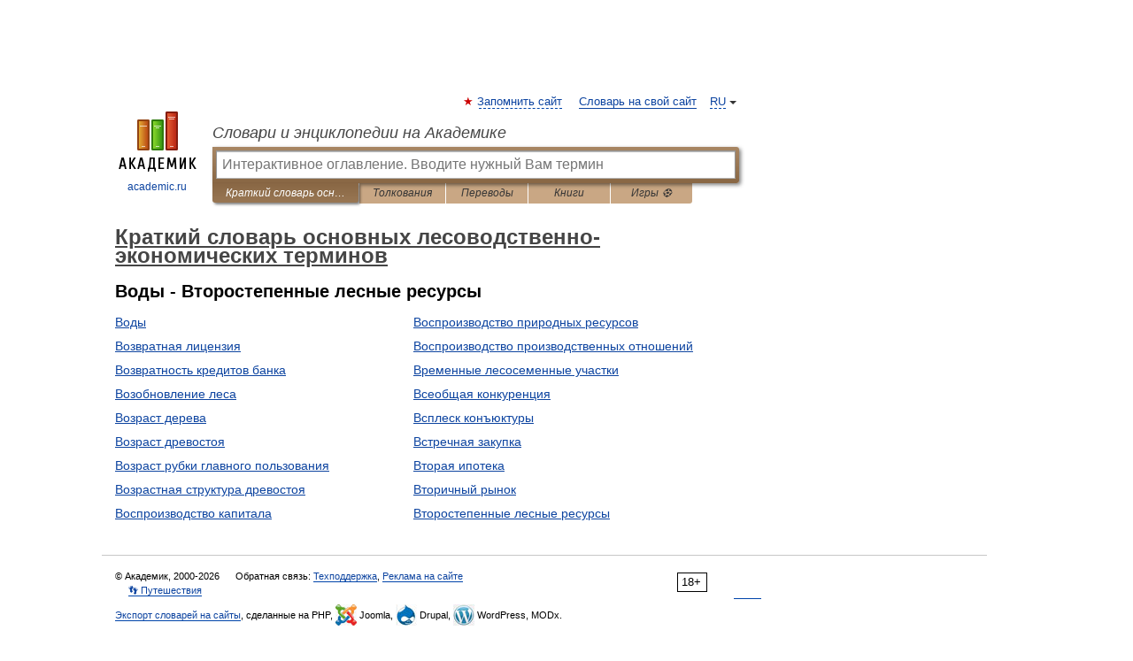

--- FILE ---
content_type: application/javascript; charset=utf-8
request_url: https://fundingchoicesmessages.google.com/f/AGSKWxUHFJuxAGKvbB4GVn6lro9HFx14GfIsJh32fPKfeR9tgf_dW_RNnQeG5FHTOMM6XoxMIpGsOZjbngXPU_9wHY69_SYULRmxgMfJkJCIml5BT7VNwrzHy8vp6tuOR1TIOM2zJixMWagz_WL9upjkJgwkrho5OBW3LM5fkW8e5rV_PkvbJUncvlnkxPRJ/_/adpai./popunder1_-468_60..ads.core./ads?spaceid
body_size: -1289
content:
window['ca3ea03c-0510-47f0-8b3e-286e19d03f06'] = true;

--- FILE ---
content_type: application/javascript; charset=utf-8
request_url: https://fundingchoicesmessages.google.com/f/AGSKWxWoGdCFFDoVCCgFh-ZIBjxbX6rwPR5BRnMdTMQMXZgvhzi-g1eeuIFSJaj8f1POwSdq7kQRXIaME7Bwpfl5iWlwz11xdcY0mP5FAQpESbl7JhXrCZAAClIzI1DqL1gy-dUG4an8rQ==?fccs=W251bGwsbnVsbCxudWxsLG51bGwsbnVsbCxudWxsLFsxNzY5MTk0OTMyLDIyMDAwMDAwMF0sbnVsbCxudWxsLG51bGwsW251bGwsWzcsOSw2XSxudWxsLDIsbnVsbCwiZW4iLG51bGwsbnVsbCxudWxsLG51bGwsbnVsbCwxXSwiaHR0cHM6Ly9mb3Jlc3RyeV9lY29ub21pYy5hY2FkZW1pYy5ydS8iLG51bGwsW1s4LCJrNjFQQmptazZPMCJdLFs5LCJlbi1VUyJdLFsyNiwiMTIiXSxbMTksIjIiXSxbMTcsIlswXSJdLFsyNCwiIl0sWzI1LCJbWzMxMDgyMjUzXV0iXSxbMjksImZhbHNlIl1dXQ
body_size: 213
content:
if (typeof __googlefc.fcKernelManager.run === 'function') {"use strict";this.default_ContributorServingResponseClientJs=this.default_ContributorServingResponseClientJs||{};(function(_){var window=this;
try{
var qp=function(a){this.A=_.t(a)};_.u(qp,_.J);var rp=function(a){this.A=_.t(a)};_.u(rp,_.J);rp.prototype.getWhitelistStatus=function(){return _.F(this,2)};var sp=function(a){this.A=_.t(a)};_.u(sp,_.J);var tp=_.ed(sp),up=function(a,b,c){this.B=a;this.j=_.A(b,qp,1);this.l=_.A(b,_.Pk,3);this.F=_.A(b,rp,4);a=this.B.location.hostname;this.D=_.Fg(this.j,2)&&_.O(this.j,2)!==""?_.O(this.j,2):a;a=new _.Qg(_.Qk(this.l));this.C=new _.dh(_.q.document,this.D,a);this.console=null;this.o=new _.mp(this.B,c,a)};
up.prototype.run=function(){if(_.O(this.j,3)){var a=this.C,b=_.O(this.j,3),c=_.fh(a),d=new _.Wg;b=_.hg(d,1,b);c=_.C(c,1,b);_.jh(a,c)}else _.gh(this.C,"FCNEC");_.op(this.o,_.A(this.l,_.De,1),this.l.getDefaultConsentRevocationText(),this.l.getDefaultConsentRevocationCloseText(),this.l.getDefaultConsentRevocationAttestationText(),this.D);_.pp(this.o,_.F(this.F,1),this.F.getWhitelistStatus());var e;a=(e=this.B.googlefc)==null?void 0:e.__executeManualDeployment;a!==void 0&&typeof a==="function"&&_.To(this.o.G,
"manualDeploymentApi")};var vp=function(){};vp.prototype.run=function(a,b,c){var d;return _.v(function(e){d=tp(b);(new up(a,d,c)).run();return e.return({})})};_.Tk(7,new vp);
}catch(e){_._DumpException(e)}
}).call(this,this.default_ContributorServingResponseClientJs);
// Google Inc.

//# sourceURL=/_/mss/boq-content-ads-contributor/_/js/k=boq-content-ads-contributor.ContributorServingResponseClientJs.en_US.k61PBjmk6O0.es5.O/d=1/exm=ad_blocking_detection_executable,kernel_loader,loader_js_executable,web_iab_tcf_v2_signal_executable/ed=1/rs=AJlcJMztj-kAdg6DB63MlSG3pP52LjSptg/m=cookie_refresh_executable
__googlefc.fcKernelManager.run('\x5b\x5b\x5b7,\x22\x5b\x5bnull,\\\x22academic.ru\\\x22,\\\x22AKsRol9oJPuE64GoxhjUcmxEoOJZvojD-x7OLIwvxdaCc4AZuR-gdpIIbJYSMOab6hy4GpUqeqK6N_nOKJwfe19bt7mKbpkH3KG6CDouV4ZPycK5mUwE--PFAlhJOaP0QbXrJAbyPqIsJoMH_oYIHRH1gEz-pyKUDQ\\\\u003d\\\\u003d\\\x22\x5d,null,\x5b\x5bnull,null,null,\\\x22https:\/\/fundingchoicesmessages.google.com\/f\/AGSKWxVEBwzqvfJTcWNvFE2CsjhJ483M1-fcE8yTHX0CN4mLk9EV5g1GSQsFWkzR8k9S8-O8YvGeBRUfVVMApTELwZ-wIcHLG0KjzoeYJ96Jp8wHIqbKJKSH7M1okhPjI9YiiVs5-C4R-g\\\\u003d\\\\u003d\\\x22\x5d,null,null,\x5bnull,null,null,\\\x22https:\/\/fundingchoicesmessages.google.com\/el\/AGSKWxUnGnAWgHsHkmKm32USb7ROtJdv_Noa9m1hQ6WCDOceHoIkCRD8zf7Epe0ICaLdGCIaqRzHwizJAmUy_vJjnYlR1lNYoxlyNgpr8BNFBk_szN-8rSOV_oyjq8XCgyPd-I6EhCBe9A\\\\u003d\\\\u003d\\\x22\x5d,null,\x5bnull,\x5b7,9,6\x5d,null,2,null,\\\x22en\\\x22,null,null,null,null,null,1\x5d,null,\\\x22Privacy and cookie settings\\\x22,\\\x22Close\\\x22,null,null,null,\\\x22Managed by Google. Complies with IAB TCF. CMP ID: 300\\\x22\x5d,\x5b3,1\x5d\x5d\x22\x5d\x5d,\x5bnull,null,null,\x22https:\/\/fundingchoicesmessages.google.com\/f\/AGSKWxXhjuQKEHMMaC8r6XXt7iP6snZuBuPqCUk7QPdVm-4o1o-aP2v1mxfORpqE5uhva85laTG9CHtcX7oFU8aiKJlX2Hza5qHB8lOfGR0ObfBZ1tsfkUrjsKSNjjxXIRUq5wIoPlu-kQ\\u003d\\u003d\x22\x5d\x5d');}